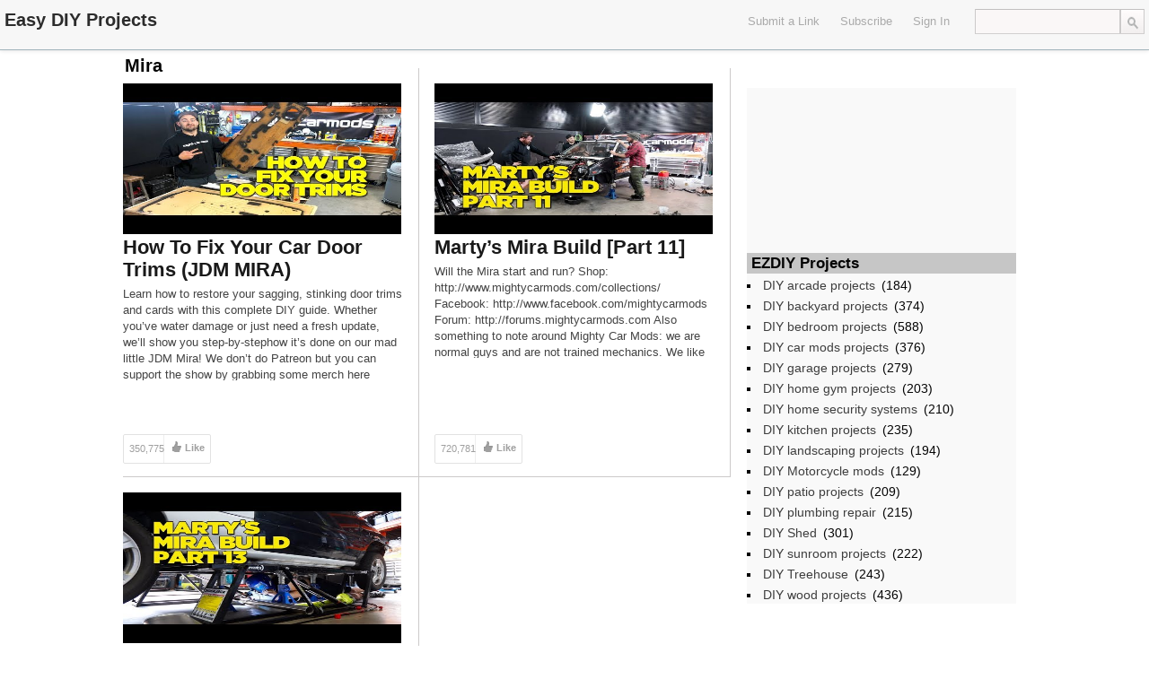

--- FILE ---
content_type: text/html; charset=UTF-8
request_url: http://ezdiy.com/tag/mira/
body_size: 7716
content:
<!DOCTYPE html>
<html lang="en-US">
<head>
	<title>Mira | Easy DIY Projects</title>
<meta name="google-site-verification" content="7q66pzxEA9UB-Dv6pKWrYV_WtxZ1iDhQUpGvN_dWtd0" />
	<link href='http://fonts.googleapis.com/css?family=Open+Sans:400,700,600' rel='stylesheet' type='text/css'>
	<link rel="stylesheet" type="text/css" media="all" href="http://ezdiy.com/wp-content/themes/covertsocialpress/style.css" />
	<!--[if !IE]>-->
	<meta name="viewport" content="initial-scale=1.0,width=device-width">
        <meta name="google-site-verification" content="_4oUeHBy1dWiGXkiNlJXsXUMrY6mVT8kZi2Ag4JclHQ" />
	<!--<![endif]-->
	<link rel="pingback" href="http://ezdiy.com/xmlrpc.php" />
<link rel="Shortcut Icon" href="http://ezdiy.com/favicon.ico" type="image/x-icon" />	
<meta name='robots' content='max-image-preview:large' />
<link rel='dns-prefetch' href='//s.w.org' />
<link rel="alternate" type="application/rss+xml" title="Easy DIY Projects &raquo; Feed" href="http://ezdiy.com/feed/" />
<link rel="alternate" type="application/rss+xml" title="Easy DIY Projects &raquo; Comments Feed" href="http://ezdiy.com/comments/feed/" />
<link rel="alternate" type="application/rss+xml" title="Easy DIY Projects &raquo; Mira Tag Feed" href="http://ezdiy.com/tag/mira/feed/" />
<script type="text/javascript">
window._wpemojiSettings = {"baseUrl":"https:\/\/s.w.org\/images\/core\/emoji\/13.1.0\/72x72\/","ext":".png","svgUrl":"https:\/\/s.w.org\/images\/core\/emoji\/13.1.0\/svg\/","svgExt":".svg","source":{"concatemoji":"http:\/\/ezdiy.com\/wp-includes\/js\/wp-emoji-release.min.js?ver=5.9.12"}};
/*! This file is auto-generated */
!function(e,a,t){var n,r,o,i=a.createElement("canvas"),p=i.getContext&&i.getContext("2d");function s(e,t){var a=String.fromCharCode;p.clearRect(0,0,i.width,i.height),p.fillText(a.apply(this,e),0,0);e=i.toDataURL();return p.clearRect(0,0,i.width,i.height),p.fillText(a.apply(this,t),0,0),e===i.toDataURL()}function c(e){var t=a.createElement("script");t.src=e,t.defer=t.type="text/javascript",a.getElementsByTagName("head")[0].appendChild(t)}for(o=Array("flag","emoji"),t.supports={everything:!0,everythingExceptFlag:!0},r=0;r<o.length;r++)t.supports[o[r]]=function(e){if(!p||!p.fillText)return!1;switch(p.textBaseline="top",p.font="600 32px Arial",e){case"flag":return s([127987,65039,8205,9895,65039],[127987,65039,8203,9895,65039])?!1:!s([55356,56826,55356,56819],[55356,56826,8203,55356,56819])&&!s([55356,57332,56128,56423,56128,56418,56128,56421,56128,56430,56128,56423,56128,56447],[55356,57332,8203,56128,56423,8203,56128,56418,8203,56128,56421,8203,56128,56430,8203,56128,56423,8203,56128,56447]);case"emoji":return!s([10084,65039,8205,55357,56613],[10084,65039,8203,55357,56613])}return!1}(o[r]),t.supports.everything=t.supports.everything&&t.supports[o[r]],"flag"!==o[r]&&(t.supports.everythingExceptFlag=t.supports.everythingExceptFlag&&t.supports[o[r]]);t.supports.everythingExceptFlag=t.supports.everythingExceptFlag&&!t.supports.flag,t.DOMReady=!1,t.readyCallback=function(){t.DOMReady=!0},t.supports.everything||(n=function(){t.readyCallback()},a.addEventListener?(a.addEventListener("DOMContentLoaded",n,!1),e.addEventListener("load",n,!1)):(e.attachEvent("onload",n),a.attachEvent("onreadystatechange",function(){"complete"===a.readyState&&t.readyCallback()})),(n=t.source||{}).concatemoji?c(n.concatemoji):n.wpemoji&&n.twemoji&&(c(n.twemoji),c(n.wpemoji)))}(window,document,window._wpemojiSettings);
</script>
<style type="text/css">
img.wp-smiley,
img.emoji {
	display: inline !important;
	border: none !important;
	box-shadow: none !important;
	height: 1em !important;
	width: 1em !important;
	margin: 0 0.07em !important;
	vertical-align: -0.1em !important;
	background: none !important;
	padding: 0 !important;
}
</style>
	<link rel='stylesheet' id='wp-block-library-css'  href='http://ezdiy.com/wp-includes/css/dist/block-library/style.min.css?ver=5.9.12' type='text/css' media='all' />
<style id='global-styles-inline-css' type='text/css'>
body{--wp--preset--color--black: #000000;--wp--preset--color--cyan-bluish-gray: #abb8c3;--wp--preset--color--white: #ffffff;--wp--preset--color--pale-pink: #f78da7;--wp--preset--color--vivid-red: #cf2e2e;--wp--preset--color--luminous-vivid-orange: #ff6900;--wp--preset--color--luminous-vivid-amber: #fcb900;--wp--preset--color--light-green-cyan: #7bdcb5;--wp--preset--color--vivid-green-cyan: #00d084;--wp--preset--color--pale-cyan-blue: #8ed1fc;--wp--preset--color--vivid-cyan-blue: #0693e3;--wp--preset--color--vivid-purple: #9b51e0;--wp--preset--gradient--vivid-cyan-blue-to-vivid-purple: linear-gradient(135deg,rgba(6,147,227,1) 0%,rgb(155,81,224) 100%);--wp--preset--gradient--light-green-cyan-to-vivid-green-cyan: linear-gradient(135deg,rgb(122,220,180) 0%,rgb(0,208,130) 100%);--wp--preset--gradient--luminous-vivid-amber-to-luminous-vivid-orange: linear-gradient(135deg,rgba(252,185,0,1) 0%,rgba(255,105,0,1) 100%);--wp--preset--gradient--luminous-vivid-orange-to-vivid-red: linear-gradient(135deg,rgba(255,105,0,1) 0%,rgb(207,46,46) 100%);--wp--preset--gradient--very-light-gray-to-cyan-bluish-gray: linear-gradient(135deg,rgb(238,238,238) 0%,rgb(169,184,195) 100%);--wp--preset--gradient--cool-to-warm-spectrum: linear-gradient(135deg,rgb(74,234,220) 0%,rgb(151,120,209) 20%,rgb(207,42,186) 40%,rgb(238,44,130) 60%,rgb(251,105,98) 80%,rgb(254,248,76) 100%);--wp--preset--gradient--blush-light-purple: linear-gradient(135deg,rgb(255,206,236) 0%,rgb(152,150,240) 100%);--wp--preset--gradient--blush-bordeaux: linear-gradient(135deg,rgb(254,205,165) 0%,rgb(254,45,45) 50%,rgb(107,0,62) 100%);--wp--preset--gradient--luminous-dusk: linear-gradient(135deg,rgb(255,203,112) 0%,rgb(199,81,192) 50%,rgb(65,88,208) 100%);--wp--preset--gradient--pale-ocean: linear-gradient(135deg,rgb(255,245,203) 0%,rgb(182,227,212) 50%,rgb(51,167,181) 100%);--wp--preset--gradient--electric-grass: linear-gradient(135deg,rgb(202,248,128) 0%,rgb(113,206,126) 100%);--wp--preset--gradient--midnight: linear-gradient(135deg,rgb(2,3,129) 0%,rgb(40,116,252) 100%);--wp--preset--duotone--dark-grayscale: url('#wp-duotone-dark-grayscale');--wp--preset--duotone--grayscale: url('#wp-duotone-grayscale');--wp--preset--duotone--purple-yellow: url('#wp-duotone-purple-yellow');--wp--preset--duotone--blue-red: url('#wp-duotone-blue-red');--wp--preset--duotone--midnight: url('#wp-duotone-midnight');--wp--preset--duotone--magenta-yellow: url('#wp-duotone-magenta-yellow');--wp--preset--duotone--purple-green: url('#wp-duotone-purple-green');--wp--preset--duotone--blue-orange: url('#wp-duotone-blue-orange');--wp--preset--font-size--small: 13px;--wp--preset--font-size--medium: 20px;--wp--preset--font-size--large: 36px;--wp--preset--font-size--x-large: 42px;}.has-black-color{color: var(--wp--preset--color--black) !important;}.has-cyan-bluish-gray-color{color: var(--wp--preset--color--cyan-bluish-gray) !important;}.has-white-color{color: var(--wp--preset--color--white) !important;}.has-pale-pink-color{color: var(--wp--preset--color--pale-pink) !important;}.has-vivid-red-color{color: var(--wp--preset--color--vivid-red) !important;}.has-luminous-vivid-orange-color{color: var(--wp--preset--color--luminous-vivid-orange) !important;}.has-luminous-vivid-amber-color{color: var(--wp--preset--color--luminous-vivid-amber) !important;}.has-light-green-cyan-color{color: var(--wp--preset--color--light-green-cyan) !important;}.has-vivid-green-cyan-color{color: var(--wp--preset--color--vivid-green-cyan) !important;}.has-pale-cyan-blue-color{color: var(--wp--preset--color--pale-cyan-blue) !important;}.has-vivid-cyan-blue-color{color: var(--wp--preset--color--vivid-cyan-blue) !important;}.has-vivid-purple-color{color: var(--wp--preset--color--vivid-purple) !important;}.has-black-background-color{background-color: var(--wp--preset--color--black) !important;}.has-cyan-bluish-gray-background-color{background-color: var(--wp--preset--color--cyan-bluish-gray) !important;}.has-white-background-color{background-color: var(--wp--preset--color--white) !important;}.has-pale-pink-background-color{background-color: var(--wp--preset--color--pale-pink) !important;}.has-vivid-red-background-color{background-color: var(--wp--preset--color--vivid-red) !important;}.has-luminous-vivid-orange-background-color{background-color: var(--wp--preset--color--luminous-vivid-orange) !important;}.has-luminous-vivid-amber-background-color{background-color: var(--wp--preset--color--luminous-vivid-amber) !important;}.has-light-green-cyan-background-color{background-color: var(--wp--preset--color--light-green-cyan) !important;}.has-vivid-green-cyan-background-color{background-color: var(--wp--preset--color--vivid-green-cyan) !important;}.has-pale-cyan-blue-background-color{background-color: var(--wp--preset--color--pale-cyan-blue) !important;}.has-vivid-cyan-blue-background-color{background-color: var(--wp--preset--color--vivid-cyan-blue) !important;}.has-vivid-purple-background-color{background-color: var(--wp--preset--color--vivid-purple) !important;}.has-black-border-color{border-color: var(--wp--preset--color--black) !important;}.has-cyan-bluish-gray-border-color{border-color: var(--wp--preset--color--cyan-bluish-gray) !important;}.has-white-border-color{border-color: var(--wp--preset--color--white) !important;}.has-pale-pink-border-color{border-color: var(--wp--preset--color--pale-pink) !important;}.has-vivid-red-border-color{border-color: var(--wp--preset--color--vivid-red) !important;}.has-luminous-vivid-orange-border-color{border-color: var(--wp--preset--color--luminous-vivid-orange) !important;}.has-luminous-vivid-amber-border-color{border-color: var(--wp--preset--color--luminous-vivid-amber) !important;}.has-light-green-cyan-border-color{border-color: var(--wp--preset--color--light-green-cyan) !important;}.has-vivid-green-cyan-border-color{border-color: var(--wp--preset--color--vivid-green-cyan) !important;}.has-pale-cyan-blue-border-color{border-color: var(--wp--preset--color--pale-cyan-blue) !important;}.has-vivid-cyan-blue-border-color{border-color: var(--wp--preset--color--vivid-cyan-blue) !important;}.has-vivid-purple-border-color{border-color: var(--wp--preset--color--vivid-purple) !important;}.has-vivid-cyan-blue-to-vivid-purple-gradient-background{background: var(--wp--preset--gradient--vivid-cyan-blue-to-vivid-purple) !important;}.has-light-green-cyan-to-vivid-green-cyan-gradient-background{background: var(--wp--preset--gradient--light-green-cyan-to-vivid-green-cyan) !important;}.has-luminous-vivid-amber-to-luminous-vivid-orange-gradient-background{background: var(--wp--preset--gradient--luminous-vivid-amber-to-luminous-vivid-orange) !important;}.has-luminous-vivid-orange-to-vivid-red-gradient-background{background: var(--wp--preset--gradient--luminous-vivid-orange-to-vivid-red) !important;}.has-very-light-gray-to-cyan-bluish-gray-gradient-background{background: var(--wp--preset--gradient--very-light-gray-to-cyan-bluish-gray) !important;}.has-cool-to-warm-spectrum-gradient-background{background: var(--wp--preset--gradient--cool-to-warm-spectrum) !important;}.has-blush-light-purple-gradient-background{background: var(--wp--preset--gradient--blush-light-purple) !important;}.has-blush-bordeaux-gradient-background{background: var(--wp--preset--gradient--blush-bordeaux) !important;}.has-luminous-dusk-gradient-background{background: var(--wp--preset--gradient--luminous-dusk) !important;}.has-pale-ocean-gradient-background{background: var(--wp--preset--gradient--pale-ocean) !important;}.has-electric-grass-gradient-background{background: var(--wp--preset--gradient--electric-grass) !important;}.has-midnight-gradient-background{background: var(--wp--preset--gradient--midnight) !important;}.has-small-font-size{font-size: var(--wp--preset--font-size--small) !important;}.has-medium-font-size{font-size: var(--wp--preset--font-size--medium) !important;}.has-large-font-size{font-size: var(--wp--preset--font-size--large) !important;}.has-x-large-font-size{font-size: var(--wp--preset--font-size--x-large) !important;}
</style>
<script type='text/javascript' src='http://ezdiy.com/wp-includes/js/jquery/jquery.min.js?ver=3.6.0' id='jquery-core-js'></script>
<script type='text/javascript' src='http://ezdiy.com/wp-includes/js/jquery/jquery-migrate.min.js?ver=3.3.2' id='jquery-migrate-js'></script>
<link rel="https://api.w.org/" href="http://ezdiy.com/wp-json/" /><link rel="alternate" type="application/json" href="http://ezdiy.com/wp-json/wp/v2/tags/1752" /><link rel="EditURI" type="application/rsd+xml" title="RSD" href="http://ezdiy.com/xmlrpc.php?rsd" />
<link rel="wlwmanifest" type="application/wlwmanifest+xml" href="http://ezdiy.com/wp-includes/wlwmanifest.xml" /> 
<meta name="generator" content="WordPress 5.9.12" />

<!-- Open Graph protocol meta data -->
<meta property="og:url" content="http://ezdiy.com/tag/mira/">
<meta property="og:title" content="Mira | Easy DIY Projects">
<meta property="og:site_name" content="Easy DIY Projects">
<meta property="og:description" content="Easy DIY Projects Videos">
<meta property="og:type" content="website">
<meta property="og:image" content="http://ezdiy.com/wp-content/uploads/2017/03/ezlogo.png">
<meta property="og:locale" content="en_us">
<!--  Open Graph protocol meta data  -->
     
<script type="text/javascript">
	var imwbvp_ajaxurl = 'http://ezdiy.com/wp-admin/admin-ajax.php';
// ]]>
</script>
<script type='text/javascript' src='http://ezdiy.com/wp-content/themes/covertsocialpress/assets/img.resize.js'></script>
<script>
   jQuery(document).ready(function($) {
   
   $('.post .post_thumb img').imgresize({parent : '.post_thumb',fade : 1000}); 
   
      $('div.actions').live("click", function() {
         var btn = this;
         var data = {
             action :'update_like_action',
             postid: this.id,
             userid: 0,
             nonce : 'ac4e737a81'
         };
            
         $.ajax({
            async: false,
            type: 'POST',
            url: 'http://ezdiy.com/wp-admin/admin-ajax.php',
            data: data,
            dataType: 'json',
            success: function(data) { 
                                      $('.post-likes-num', btn).html(data.likes);
                                      if(data.userid > 0) { 
                                          $(btn).addClass('actions-liked').removeClass('actions');
                                         $('.post-save-label', btn).html('Liked');
                                      }
                                    }
            
         });
      });

      $('div.save-actions').click(function() {
         alert('You Need To Sign In To Easy DIY Projects\nIf your are not a member then please register');
      });

$('div.save-actions-delete').click(function() {
   var btn = this;
   var data = {
       action :'delete_save_action',
       postid: this.id,
       userid: 0,
       nonce : '0394c4f181'
   };
      
   $.ajax({
      async: false,
      type: 'POST',
      url: 'http://ezdiy.com/wp-admin/admin-ajax.php',
      data: data,
      dataType: 'json',
      success: function(data) { $('#savedstories-count').html(data.message);
                                $(btn).parents('.reading_list').remove();}
   });
});



   });
</script>

<script src="http://ezdiy.com/wp-content/themes/covertsocialpress/scripts/script.js" type="text/javascript"></script>   

<script>var imwb_csp_pu_link = "https://www.amazon.com/s/ref=as_acph_thi_Boschb_513_623?rh=i%3Atools%2Cn%3A228013%2Cn%3A!468240%2Cn%3A328182011%2Cp_8%3A-50%2Cp_6%3AATVPDKIKX0DER%2Cn%3A!468240%2Cn%3A!468240&bbn=328182011&field-lbr_brands_browse-bin=Bosch&ie=UTF8/ref=fd_2013_thi_ag_BoschGen&tag=asin-websearch-20&camp=15417&creative=409001&linkCode=ur1&adid=0WDRAW09AVNHPHBN96EC&&_encoding=UTF8&tag=asin-websearch-20&linkCode=ur2&linkId=3d5da52d8a6e5117bb0e2b971c607eaf&camp=1789&creative=9325";</script>
<script src='http://ezdiy.com/wp-content/themes/covertsocialpress/scripts/pu.js'></script>

<style>
#header-wrapper  {background-color: #F7F7F7; }
#sidebar-widget {height: 894px;}#wrapper, .post_entry  {background-color: #ffffff; }

#content_sidebar {background-color: #F9F9F9;}
#footer .widget-area .widget_topratedstories {background-color: #F9F9F9;}
#content_sidebar ul ul li a:hover, #widgets_404 ul ul li a:hover{background-color:  #bbbbbb;}
#content_sidebar ul ul li a, #widgets_404 ul ul li a { color: #3e3e3e;}
#content_sidebar {border: 1px solid #C6C6C6;}
#footer-wrapper  { background-color: #606060; }
#footer .widget-area ul ul li a  {color: #DDDDDD;}
#footer .widget-area .tagcloud a  {color: #DDDDDD;}

#header-wrapper { border-bottom: 1px solid #a1b4bb; }
#page-navigation > ul > li:first-child > a {border-left: 1px solid #a1b4bb;}
#page-navigation > ul > li > a {border-right: 1px solid #a1b4bb;}
#page-navigation ul ul.children {background-color: #d6f0f9; }
#page-navigation ul li:hover { background-color: #a1b4bb; color: #000000;}                  
#page-navigation ul li a, #site-navigation ul li a { color: #AAAAAA;}
    
 
#page_title { color: #040404;}
#page-navigation ul li.current-cat a{ color: #000000;}
.widget-title { background-color: #C6C6C6; color: #040404;}

#footer .widget-title {background-color: #606060; color: #DDDDDD;}

.post{
   border-bottom: 1px solid #CCCACA;
   border-right: 1px solid #CCCACA;
}

.post .title a,.post .title a:visited {  color: #191919;}
.post .title a:hover { color: #0093cc; }
.post .post-domain a { color: #555555;}
.post .description {color: #444444;}
.post_entry h2 {  color: #191919;}
.post_entry #content {color: #444444;}
.post_entry .stats {color: #444444;}

.tooltip-story-share {
top: -190px;}
.reading_list .tooltip-story-share {top: -88px; z-index:1000;} .tooltip-right:after {top: 98px} .tooltip-right:before {top: 97px;}@media only screen and (max-width: 480px) {#page-navigation > ul > li > a {border-top: 1px solid #a1b4bb; border-bottom: 1px solid #a1b4bb;}
#site-navigation  {border-top: 1px solid #a1b4bb;}
}
@media only screen and (min-width: 480px) and (max-width: 768px) {
#site-navigation  {border-top: 1px solid #a1b4bb;}
}
</style>
</head>
<!--[if lt IE 7 ]>      <body class="archive tag tag-mira tag-1752 ie6" > <![endif]-->
   <!--[if IE 7 ]>      <body class="archive tag tag-mira tag-1752 ie7" >          <![endif]-->
   <!--[if IE 8 ]>      <body class="archive tag tag-mira tag-1752 ie8" >          <![endif]-->
   <!--[if IE 9 ]>      <body class="archive tag tag-mira tag-1752 ie9" >          <![endif]-->
   <!--[if (gt IE 9) ]> <body class="archive tag tag-mira tag-1752 modern" >       <![endif]-->
   <!--[!(IE)]><!-->    <body class="archive tag tag-mira tag-1752 notIE modern" > <!--<![endif]-->
<div id="header-wrapper">
   <div id="header">
      <div id="logo"><a href="http://ezdiy.com/" alt=""><h1 id="blog_title"  style="color:#2C2C2C">Easy DIY Projects</h1></a></div>   <nav id="page-navigation">
   <ul>
       
       
   </ul>
   </nav>
  <div id="search"> <form role="search" method="get" id="searchform" class="searchform" action="http://ezdiy.com/">
				<div>
					<label class="screen-reader-text" for="s">Search for:</label>
					<input type="text" value="" name="s" id="s" />
					<input type="submit" id="searchsubmit" value="Search" />
				</div>
			</form> </div>
   
   <nav id="social-navigation">
   <ul>
    </ul>
   </nav>

   <nav id="site-navigation">
   <ul>
  
<li>
 <a href="javascript:alert('You Need To Sign In To Easy DIY Projects\nIf your are not a member then please register');">Submit a Link</a>
</li> 
   <li>
   <a href="http://ezdiy.com/feed/" target="_blank">Subscribe</a>
   </li> 
   <li>   
     <a href="http://ezdiy.com?action=signin">Sign In</a>
   </li>
   </ul>
   </nav>

  </div>
</div><div id="wrapper" class="clearfix">


<h2 id="page_title">
Mira</h2> 
<div id ="posts_wrapper" class="left">


<div class="post post-col-0">
 <div class="post_thumb">
    <a href="http://ezdiy.com/diy-car-mods-projects/how-to-fix-your-car-door-trims-jdm-mira/" title="How To Fix Your Car Door Trims (JDM MIRA)"  target='_blank'>
  <img src="https://i.ytimg.com/vi/nXSEy4AFQas/hqdefault.jpg" width="310px" height="168px" title="How To Fix Your Car Door Trims (JDM MIRA)" alt="How To Fix Your Car Door Trims (JDM MIRA)">  </a>
 </div>
 <div class="title">
  <a href="http://ezdiy.com/diy-car-mods-projects/how-to-fix-your-car-door-trims-jdm-mira/" title="How To Fix Your Car Door Trims (JDM MIRA)"  target='_blank'>How To Fix Your Car Door Trims (JDM MIRA)</a>
 </div>
	<div class="description">
	<p>Learn how to restore your sagging, stinking door trims and cards with this complete DIY guide. Whether you&#8217;ve water damage or just need a fresh update, we&#8217;ll show you step-by-stephow it&#8217;s done on our mad little JDM Mira! We don&#8217;t do Patreon but you can support the show by grabbing some merch here http://www.mightycarmods.com/collections/ New [&hellip;]</p>
	</div>
 
 <div class="post-actions">

   <div class="actions" id='3835'>
    <div class="post-likes">
       <div class="post-likes-num">350,775</div>
    </div>
    <div class="post-likes-label">Like</div>
   </div>
   
   
      <div class="save-actions" id='3835'>
         <div class="post-save-label">Save</div>
      </div>
   
   <div class="share-actions">
      <div class="post-share-label">Share</div>
      <div class="tooltip tooltip-bottom tooltip-story-share">
      <ul class="plain-list">
            <li class="story-share-tweet"><a href="javascript:imwb_socialpress_window_open('http://twitter.com/share?url=http://ezdiy.com/diy-car-mods-projects/how-to-fix-your-car-door-trims-jdm-mira/&text=How To Fix Your Car Door Trims (JDM MIRA)')">Tweet this</a></li>
            <li class="story-share-fb"><a href="javascript:imwb_socialpress_window_open('http://www.facebook.com/sharer.php?u=http://ezdiy.com/diy-car-mods-projects/how-to-fix-your-car-door-trims-jdm-mira/')">Share to Facebook</a></li>
            <li class="story-share-pin"><a href="javascript:imwb_socialpress_window_open('http://pinterest.com/pin/create/bookmarklet/?media=https://i.ytimg.com/vi/nXSEy4AFQas/hqdefault.jpg&url=http://ezdiy.com/diy-car-mods-projects/how-to-fix-your-car-door-trims-jdm-mira/&description=How To Fix Your Car Door Trims (JDM MIRA)')">Pin It</a></li>
            <li class="story-share-linkin"><a href="javascript:imwb_socialpress_window_open('http://www.linkedin.com/shareArticle?mini=true&url=http://ezdiy.com/diy-car-mods-projects/how-to-fix-your-car-door-trims-jdm-mira/&source=How To Fix Your Car Door Trims (JDM MIRA)&token=&isFramed=false')">LinkedIn</a></li>
            <li class="story-share-gplus"><a href="javascript:imwb_socialpress_window_open('http://plus.google.com/share?url=http://ezdiy.com/diy-car-mods-projects/how-to-fix-your-car-door-trims-jdm-mira/&authuser=0')">Google+</a></li>
            </ul>
      </div>
   </div>
   
</div>
</div>
<div class="post post-col-1">
 <div class="post_thumb">
    <a href="http://ezdiy.com/diy-car-mods-projects/martys-mira-build-part-11/" title="Marty&#8217;s Mira Build [Part 11]"  target='_blank'>
  <img src="https://i.ytimg.com/vi/hDN1giIfMNw/hqdefault.jpg" width="310px" height="168px" title="Marty&#8217;s Mira Build [Part 11]" alt="Marty&#8217;s Mira Build [Part 11]">  </a>
 </div>
 <div class="title">
  <a href="http://ezdiy.com/diy-car-mods-projects/martys-mira-build-part-11/" title="Marty&#8217;s Mira Build [Part 11]"  target='_blank'>Marty&#8217;s Mira Build [Part 11]</a>
 </div>
	<div class="description">
	<p>Will the Mira start and run? Shop: http://www.mightycarmods.com/collections/ Facebook: http://www.facebook.com/mightycarmods Forum: http://forums.mightycarmods.com Also something to note around Mighty Car Mods: we are normal guys and are not trained mechanics. We like to make interesting car mods and show you how we&#8217;ve gone about it, but we can&#8217;t promise that anything we show you will work [&hellip;]</p>
	</div>
 
 <div class="post-actions">

   <div class="actions" id='1559'>
    <div class="post-likes">
       <div class="post-likes-num">720,781</div>
    </div>
    <div class="post-likes-label">Like</div>
   </div>
   
   
      <div class="save-actions" id='1559'>
         <div class="post-save-label">Save</div>
      </div>
   
   <div class="share-actions">
      <div class="post-share-label">Share</div>
      <div class="tooltip tooltip-bottom tooltip-story-share">
      <ul class="plain-list">
            <li class="story-share-tweet"><a href="javascript:imwb_socialpress_window_open('http://twitter.com/share?url=http://ezdiy.com/diy-car-mods-projects/martys-mira-build-part-11/&text=Marty&#8217;s Mira Build [Part 11]')">Tweet this</a></li>
            <li class="story-share-fb"><a href="javascript:imwb_socialpress_window_open('http://www.facebook.com/sharer.php?u=http://ezdiy.com/diy-car-mods-projects/martys-mira-build-part-11/')">Share to Facebook</a></li>
            <li class="story-share-pin"><a href="javascript:imwb_socialpress_window_open('http://pinterest.com/pin/create/bookmarklet/?media=https://i.ytimg.com/vi/hDN1giIfMNw/hqdefault.jpg&url=http://ezdiy.com/diy-car-mods-projects/martys-mira-build-part-11/&description=Marty&#8217;s Mira Build [Part 11]')">Pin It</a></li>
            <li class="story-share-linkin"><a href="javascript:imwb_socialpress_window_open('http://www.linkedin.com/shareArticle?mini=true&url=http://ezdiy.com/diy-car-mods-projects/martys-mira-build-part-11/&source=Marty&#8217;s Mira Build [Part 11]&token=&isFramed=false')">LinkedIn</a></li>
            <li class="story-share-gplus"><a href="javascript:imwb_socialpress_window_open('http://plus.google.com/share?url=http://ezdiy.com/diy-car-mods-projects/martys-mira-build-part-11/&authuser=0')">Google+</a></li>
            </ul>
      </div>
   </div>
   
</div>
</div>
<div id="sidebar-widget" class="right">
<div id="content_sidebar" >
<ul>
	<li id="text-2" class="widget-container widget_text">			<div class="textwidget"><iframe src="//rcm-na.amazon-adsystem.com/e/cm?o=1&p=12&l=ur1&category=tools&banner=11ZH5QE0G68XJANN5SG2&f=ifr&linkID=aea7da6038999224ec990986c9426654&t=asin-ezdiy-20&tracking_id=asin-ezdiy-20" scrolling="no" border="0" marginwidth="0" style="border:none;" frameborder="0"></iframe></div>
		</li><li id="text-3" class="widget-container widget_text">			<div class="textwidget"></br></div>
		</li><li id="categories-2" class="widget-container widget_categories"><h3 class="widget-title">EZDIY Projects</h3>
			<ul>
					<li class="cat-item cat-item-84"><a href="http://ezdiy.com/diy-projects/diy-arcade-projects/">DIY arcade projects</a> (184)
</li>
	<li class="cat-item cat-item-85"><a href="http://ezdiy.com/diy-projects/diy-backyard-projects/">DIY backyard projects</a> (374)
</li>
	<li class="cat-item cat-item-89"><a href="http://ezdiy.com/diy-projects/diy-bedroom-projects/">DIY bedroom projects</a> (588)
</li>
	<li class="cat-item cat-item-88"><a href="http://ezdiy.com/diy-projects/diy-car-mods-projects/">DIY car mods projects</a> (376)
</li>
	<li class="cat-item cat-item-91"><a href="http://ezdiy.com/diy-projects/diy-garage-projects/">DIY garage projects</a> (279)
</li>
	<li class="cat-item cat-item-87"><a href="http://ezdiy.com/diy-projects/diy-home-gym-projects/">DIY home gym projects</a> (203)
</li>
	<li class="cat-item cat-item-86"><a href="http://ezdiy.com/diy-projects/diy-home-security-systems/">DIY home security systems</a> (210)
</li>
	<li class="cat-item cat-item-90"><a href="http://ezdiy.com/diy-projects/diy-kitchen-projects/">DIY kitchen projects</a> (235)
</li>
	<li class="cat-item cat-item-1"><a href="http://ezdiy.com/diy-projects/diy-landscaping-projects/">DIY landscaping projects</a> (194)
</li>
	<li class="cat-item cat-item-92"><a href="http://ezdiy.com/diy-projects/diy-motorcycle-mods/">DIY Motorcycle mods</a> (129)
</li>
	<li class="cat-item cat-item-4"><a href="http://ezdiy.com/diy-projects/diy-patio-projects/">DIY patio projects</a> (209)
</li>
	<li class="cat-item cat-item-83"><a href="http://ezdiy.com/diy-projects/diy-plumbing-repair/">DIY plumbing repair</a> (215)
</li>
	<li class="cat-item cat-item-2"><a href="http://ezdiy.com/diy-projects/diy-shed/">DIY Shed</a> (301)
</li>
	<li class="cat-item cat-item-5"><a href="http://ezdiy.com/diy-projects/diy-sunroom-projects/">DIY sunroom projects</a> (222)
</li>
	<li class="cat-item cat-item-3"><a href="http://ezdiy.com/diy-projects/diy-treehouse/">DIY Treehouse</a> (243)
</li>
	<li class="cat-item cat-item-82"><a href="http://ezdiy.com/diy-projects/diy-wood-projects/">DIY wood projects</a> (436)
</li>
			</ul>

			</li></ul>
</div>
</div><div class="post post-col-0">
 <div class="post_thumb">
    <a href="http://ezdiy.com/diy-car-mods-projects/martys-diy-mira-exhaust-part-13/" title="Marty&#8217;s DIY Mira Exhaust [Part 13]"  target='_blank'>
  <img src="https://i.ytimg.com/vi/NW-ywwM-q9g/hqdefault.jpg" width="310px" height="168px" title="Marty&#8217;s DIY Mira Exhaust [Part 13]" alt="Marty&#8217;s DIY Mira Exhaust [Part 13]">  </a>
 </div>
 <div class="title">
  <a href="http://ezdiy.com/diy-car-mods-projects/martys-diy-mira-exhaust-part-13/" title="Marty&#8217;s DIY Mira Exhaust [Part 13]"  target='_blank'>Marty&#8217;s DIY Mira Exhaust [Part 13]</a>
 </div>
	<div class="description">
	<p>While MOOG is out scouring car sales Marty pieces together a shiny new exhaust for the MIRA. Next episode will be out later this week where we&#8217;ll be putting the car on the dyno to see if our 4 wheel drive system works and what power the Mighty Mira makes! Shop: http://www.mightycarmods.com/collections/ Facebook: http://www.facebook.com/mightycarmods Forum: [&hellip;]</p>
	</div>
 
 <div class="post-actions">

   <div class="actions" id='1427'>
    <div class="post-likes">
       <div class="post-likes-num">528,161</div>
    </div>
    <div class="post-likes-label">Like</div>
   </div>
   
   
      <div class="save-actions" id='1427'>
         <div class="post-save-label">Save</div>
      </div>
   
   <div class="share-actions">
      <div class="post-share-label">Share</div>
      <div class="tooltip tooltip-bottom tooltip-story-share">
      <ul class="plain-list">
            <li class="story-share-tweet"><a href="javascript:imwb_socialpress_window_open('http://twitter.com/share?url=http://ezdiy.com/diy-car-mods-projects/martys-diy-mira-exhaust-part-13/&text=Marty&#8217;s DIY Mira Exhaust [Part 13]')">Tweet this</a></li>
            <li class="story-share-fb"><a href="javascript:imwb_socialpress_window_open('http://www.facebook.com/sharer.php?u=http://ezdiy.com/diy-car-mods-projects/martys-diy-mira-exhaust-part-13/')">Share to Facebook</a></li>
            <li class="story-share-pin"><a href="javascript:imwb_socialpress_window_open('http://pinterest.com/pin/create/bookmarklet/?media=https://i.ytimg.com/vi/NW-ywwM-q9g/hqdefault.jpg&url=http://ezdiy.com/diy-car-mods-projects/martys-diy-mira-exhaust-part-13/&description=Marty&#8217;s DIY Mira Exhaust [Part 13]')">Pin It</a></li>
            <li class="story-share-linkin"><a href="javascript:imwb_socialpress_window_open('http://www.linkedin.com/shareArticle?mini=true&url=http://ezdiy.com/diy-car-mods-projects/martys-diy-mira-exhaust-part-13/&source=Marty&#8217;s DIY Mira Exhaust [Part 13]&token=&isFramed=false')">LinkedIn</a></li>
            <li class="story-share-gplus"><a href="javascript:imwb_socialpress_window_open('http://plus.google.com/share?url=http://ezdiy.com/diy-car-mods-projects/martys-diy-mira-exhaust-part-13/&authuser=0')">Google+</a></li>
            </ul>
      </div>
   </div>
   
</div>
</div>
</div>
</div>
<div id="footer-wrapper">
 <div id="footer" >
  </div>
</div> <!-- #footer -->

<script>
  (function(i,s,o,g,r,a,m){i['GoogleAnalyticsObject']=r;i[r]=i[r]||function(){
  (i[r].q=i[r].q||[]).push(arguments)},i[r].l=1*new Date();a=s.createElement(o),
  m=s.getElementsByTagName(o)[0];a.async=1;a.src=g;m.parentNode.insertBefore(a,m)
  })(window,document,'script','//www.google-analytics.com/analytics.js','ga');

  ga('create', 'UA-43642327-1', 'carfixdiy.com');
  ga('send', 'pageview');

</script>

</body>
</html>